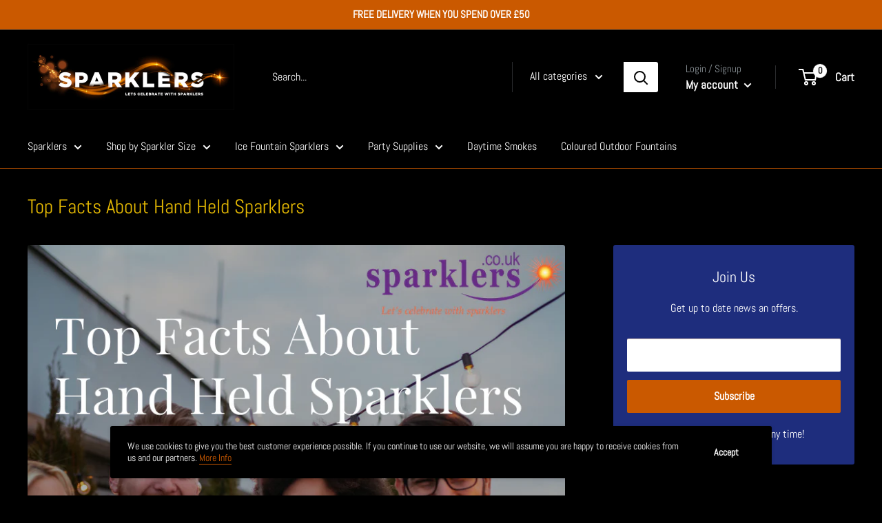

--- FILE ---
content_type: text/javascript
request_url: https://www.sparklers.co.uk/cdn/shop/t/50/assets/custom.js?v=90373254691674712701744811840
body_size: -649
content:
//# sourceMappingURL=/cdn/shop/t/50/assets/custom.js.map?v=90373254691674712701744811840


--- FILE ---
content_type: text/javascript
request_url: https://cdn.shopify.com/proxy/4d1582a1b5cbbed54af2604d175a66d580f66864048cd6c9b4d3f6883dacb7e8/av.perfect-app.app/storage/js/sf_general_av_script-sparklers-co-uk.myshopify.com.js?v=1750760695&shop=sparklers-co-uk.myshopify.com&sp-cache-control=cHVibGljLCBtYXgtYWdlPTkwMA
body_size: 5916
content:

            var upOffersData = {"offers":[{"offer":{"offer_id":109,"event_ocassion":"1","event_ocassion_type":"1","offer_name":"Sparklers","verification_age":"18","cookie_exp":"30","offer_created":"2025-06-24 10:20:17","offer_updated":"2025-06-24 10:24:54","av_type":"2","av_format":"1","custom_page_url":"https:\/\/www.sparklers.co.uk\/checkouts","reject_action":"1","reject_action_url":null},"upsell_products":[[]],"widget":{"name":"widget_14","img_url":"images\/popup_preview\/style_14.png","category":"gradient","timer_font_style":"Rubik, sans-serif","timer_title_text":"Age Verification Required","timer_subtitle_text":"You must be [[age]] or older to purchase from this site. Are you of legal age?","accept_btn":"Yes, I'm [[age]]+","confirm_btn":"Continue","reject_btn":"No, I’m underage","reject_msg":"This website is intended for adults only.","show_terms_msg":true,"terms_msg":"By visiting this site, you confirm that you are over the age required for purchasing and agree to our Terms of Use.","background_img":"none","timer_bg":"#0b0c10","cdt_bg":"#1f2833","cdt_br":"15px","cdt_bw":"0px","cdt_bc":"#ffffff","cdt_padding_l":"30px","cdt_padding_r":"30px","cdt_padding_t":"60px","cdt_padding_b":"36px","cdt_title_color":"#ffffff","cdt_title_fs":"60px","cdt_title_lh":"43px","cdt_title_mb":"40px","cdt_title_fw":"500","cdt_title_f_style":"normal","cdt__subtitle_color":"#ffffff","cdt_subtitle_fs":"32px","cdt_subtitle_lh":"25px","cdt_subtitle_mb":"60px","cdt_subtitle_fw":"500","cdt_subtitle_f_style":"normal","accept_btn_color":"#1f2833","accept_btn_color_h":"#ffffff","accept_btn_bg":"#ffffff","accept_btn_bg_h":"#1f2833","accept_btn_br":"15px","accept_btn_bw":"2px","accept_btn_bc":"#ffffff","accept_btn_bc_h":"#ffffff","accept_btn_fs":"38px","accept_btn_lh":"34px","accept_btn_padding_t":"12px","accept_btn_padding_b":"12px","accept_btn_padding_l":"56px","accept_btn_padding_r":"56px","reject_btn_color":"#1f2833","reject_btn_color_h":"#ffffff","reject_btn_bg":"#ffffff","reject_btn_bg_h":"#1f2833","reject_btn_br":"15px","reject_btn_bw":"2px","reject_btn_bc":"#1f2833","reject_btn_bc_h":"#1f2833","reject_btn_fs":"38px","reject_btn_lh":"34px","reject_btn_padding_t":"12px","reject_btn_padding_b":"12px","reject_btn_padding_l":"30px","reject_btn_padding_r":"30px","confirm_btn_color":"#ffffff","confirm_btn_color_h":"#1f2833","confirm_btn_bg":"#1f2833","confirm_btn_bg_h":"#ffffff","confirm_btn_br":"11px","confirm_btn_bw":"2px","confirm_btn_bc":"#1f2833","confirm_btn_bc_h":"#1f2833","confirm_btn_fs":"30px","confirm_btn_lh":"37px","confirm_btn_padding_t":"6px","confirm_btn_padding_b":"6px","confirm_btn_padding_l":"48px","confirm_btn_padding_r":"48px","select_color":"#1f2833","select_bg":"#fff","select_br":"5px","select_bw":"1px","select_bc":"#ccc","select_fs":"21px","select_lh":"18px","select_p_t":"13px","select_p_b":"13px","select_p_l":"14px","select_p_r":"14px","reject_msg_fs":"31px","reject_msg_lh":"45px","reject_msg_color":"#fff","reject_msg_p_t":"70px","reject_msg_p_b":"70px","terms_msg_fs":"12px","terms_msg_lh":"12px","terms_msg_color":"#c5c6c7","terms_msg_m_t":"25px","layout":"top","popup_max_width":"769px","image_src":null,"image_bg":null,"logo_size":"277px","image_width":"260px","body_bg":"67","body_bg_blur":"5","gradient_type":"gradient","gradient_position":"227","gradient_colors":["#000000","#33008c","#000000","#33008c"],"widget_animation":"slide_to_bottom","cdt_padding_l_m":"15px","cdt_padding_r_m":"15px","cdt_padding_t_m":"15px","cdt_padding_b_m":"15px","cdt_title_fs_m":"24px","cdt_title_lh_m":"21px","title_mb_m":"12px","cdt_subtitle_fs_m":"15px","cdt_subtitle_lh_m":"20px","subtitle_mb_m":"15px","accept_fs_m":"18px","accept_lh_m":"18px","accept_p_t":"10px","accept_p_b":"10px","accept_p_l":"30px","accept_p_r":"30px","reject_fs_m":"18px","reject_lh_m":"18px","reject_p_t":"10px","reject_p_b":"10px","reject_p_l":"30px","reject_p_r":"30px","confirm_fs_m":"20px","confirm_lh_m":"20px","confirm_p_t":"10px","confirm_p_b":"10px","confirm_p_l":"30px","confirm_p_r":"30px","select_fs_m":"14px","select_lh_m":"17px","select_p_t_m":"6px","select_p_b_m":"6px","select_p_l_m":"6px","select_p_r_m":"6px","reject_msg_fs_m":"22px","reject_msg_lh_m":"27px","reject_msg_p_t_m":"50px","reject_msg_p_b_m":"50px","custom_css":null}}]};
            var upStoreDomain = "sparklers-co-uk.myshopify.com";
            var upAppUrl = "https://av.perfect-app.app/";
            console.log('AV script loaded')
const url = location.href;
const pathSegments = url.split('?')[0].split('/');
const handle = pathSegments.pop() || '';
let avAllowBuildApp = true;

//check if app active in Shopify customizer
if (Shopify.designMode) { 
    const isActiveApp = document.querySelector('.up-av-root-block-status');

    if (!isActiveApp) {
        avAllowBuildApp = false;
    }
}

addStyles();

function addStyles () {
   
    const link = document.createElement('link');

    link.rel = 'stylesheet';
    link.type = 'text/css';
    link.id = 'up-av-popup-styles';
    link.href = `${upAppUrl}/css/up_av_popup.css`;

    link.onload = () => {
        initWidget(); 
    };

    document.head.appendChild(link);
}

function initWidget() {

    fetchProductData(handle)
    .then(data => {
        const actualProductId = data.id;

        let allPagesOffers = [];
        let productOffers = [];
        let customPageOffers = [];
        let selectedOffer = '';

        upOffersData.offers.forEach((item) => {
            const offerOcation = item.offer.event_ocassion;

            if (offerOcation === '1') {
                allPagesOffers.push(item);
            } else if (offerOcation === '2') {
                productOffers.push(item);
            } else if (offerOcation === '3') {
                customPageOffers.push(item)
            }
        })


        // console.log(allPagesOffers, 'all');
        // console.log(productOffers, 'product');
        // console.log(customPageOffers  ,'custom')

        // 1 check custom
        if (customPageOffers.length) {

            const actualUrl = window.location.href;

            for (const item of customPageOffers) {

                if (item.offer.custom_page_url === actualUrl) {
                    selectedOffer = item;
                    break;
                }
            }    
        }

        // 2 check product
        if (productOffers.length && !selectedOffer && location.href.includes('/products')) {

            let allProducts = [];
            let selectedProducts = [];
            let selectedCollections = [];

            productOffers.forEach((item) => {
                const ocationType = item.offer.event_ocassion_type;

                if (ocationType === '1') {
                    allProducts.push(item);
                } else if (ocationType === '2') {
                    selectedProducts.push(item);
                } else if (ocationType === '3') {
                    selectedCollections.push(item);
                }
            });

            if (selectedProducts.length && !selectedOffer) {
                for (const item of selectedProducts) {
        
                    const flatUpsellProducts = item.upsell_products.flat();
                    if (flatUpsellProducts.some(product => product.product_id === actualProductId)) {
                        selectedOffer = item;
                        break;
                    }  
                }    
            }

            if (selectedCollections.length && !selectedOffer) {
                for (const item of selectedCollections) {
                    if (item.upsell_products.includes(actualProductId)) {
                        selectedOffer = item;
                        break;
                    }
                }    
            }

            if (allProducts.length && !selectedOffer) {
                selectedOffer = allProducts[0];
            }
        }

        // 3 check all products
        if (allPagesOffers.length && !selectedOffer) {
            selectedOffer = allPagesOffers[0];
        }

        if(selectedOffer && avAllowBuildApp) {
            buildAvPopup(selectedOffer);
        }
    })
}

const offersData = upOffersData.offers[0];

//Main build function
function buildAvPopup(offersData) {
    const widget = offersData.widget;
    const offerId = offersData.offer.offer_id;

    if (!Shopify.designMode && checkCookie(`up-av-accepted-${offerId}`)) {
        return;
    }

    addStylesFromData(widget);

    const imgSrc = `${upAppUrl}${widget.image_src}`;
    const avType = offersData.offer.av_type;
    const verAge = offersData.offer.verification_age;
    const dateFormat = offersData.offer.av_format;
    const widgetAnimation = offersData.widget.widget_animation

    const avHtml = `
        <div class="up-av-main-content ${`av_${widgetAnimation}`}">
            <div class="up-av_widget">
             ${widget.image_src && (widget.layout === 'right_image' || widget.layout === 'left_image') ?  `<div class="up-av_side_image"></div>` : ''}
                <div class="up-av">
                    <div class="up-av__content">
                        ${widget.image_src && widget.layout === 'top' ? `<img src="${imgSrc}" class="up-av_top_logo" alt="av_logo">` : ''}
                        <div class="up-av__texts">
                            <h3 class="up-av__title">${decodeText(widget.timer_title_text, verAge)}</h3>
                            <p class="up-av__subtitle">${decodeText(widget.timer_subtitle_text, verAge)}</p>
                            ${avType === '1' ? `<div class="up-av__buttons">
                                <button class="up-av__accept_btn">${decodeText(widget.accept_btn, verAge)}</button>
                                <button class="up-av__reject_btn">${decodeText(widget.reject_btn, verAge)}</button>
                            </div>` : ''}
                            ${avType === '2' ? `
                                <div id="date_fields_wrapper">
                                    
                                </div>` : ''}
                            ${widget.show_terms_msg ? `<div class="up-av__terms">${decodeText(widget.terms_msg, verAge)}</div>` : ''}
                        </div>
                    </div>
                    <div class="up-av_content_reject up-hide">
                        <h3 class="up-av_reject_msg">${decodeText(widget.reject_msg)}</h3>
                    </div>
                </div>
            </div>
        </div>`;

    const avWrap = document.createElement('div');
    avWrap.classList.add('up-widget-av');
    avWrap.classList.add('up-hide');
    avWrap.innerHTML = avHtml;

    document.body.classList.add('up-av__overlay');
    document.body.append(avWrap);

    if (avType === '2') {
        document.getElementById('date_fields_wrapper').innerHTML = getDateFieldsHTML(dateFormat, widget);

        setTimeout(() => {
            generateOptions();
        }, 100);    
    }

    setWidgetHeight();
    setOpenAnimation(avWrap);
    widgetEvents(offersData, verAge);
    createViewStatistic(upStoreDomain, offerId) 
}

function getDateFieldsHTML(format, widget) {
    const fields = {
        day: `
            <div class="custom-select" id="day_select">
                <div class="select-box">
                    <span class="selected_select selected_day" data-val="1">01</span>
                    <span>▼</span>
                </div>
                <div class="options" id="day_options"></div>
            </div>`,
        month: `
            <div class="custom-select" id="month_select">
                <div class="select-box">
                    <span class="selected_select selected_month" data-val="1">January</span>
                    <span>▼</span>
                </div>
                <div class="options" id="month_options"></div>
            </div>`,
        year: `
            <div class="custom-select" id="year_select">
                <div class="select-box">
                    <span class="selected_select selected_year" data-val="2025">2025</span>
                    <span>▼</span>
                </div>
                <div class="options" id="year_options"></div>
            </div>`
    };

    let order;
    switch (format) {
        case '1': order = ['day', 'month', 'year']; break;
        case '2': order = ['month', 'day', 'year']; break;
        case '3': order = ['year', 'month', 'day']; break;
        default: order = ['day', 'month', 'year'];
    }

    let html = '<div class="up-av__selects">';
    order.forEach((key) => {
        html += fields[key];
    });
    html += `<button class="up-av__confirm_btn">${decodeText(widget.confirm_btn)}</button>`;
    html += '</div>';
    
    return html;
}

function setWidgetHeight() {
    let attempts = 0;
    const maxAttempts = 5000;

    const intervalId = setInterval(() => {
        const parent = document.querySelector('.up-av');
        const image = document.querySelector('.up-av_side_image');

        if (parent && image) {
            const parentHeight = parent.clientHeight;
            const imageHeight = image.clientHeight;

            if (parentHeight > 0 && imageHeight !== parentHeight) {
                image.style.height = parentHeight + 'px';
            }
        }

        attempts++;
        if (attempts >= maxAttempts) {
            clearInterval(intervalId);
        }
    }, 1);
}

function getMonthNames(locale = 'en') {
    const formatter = new Intl.DateTimeFormat(locale, { month: 'long', timeZone: 'UTC' });

    const months = Array.from({ length: 12 }, (_, i) => formatter.format(new Date(Date.UTC(2020, i))));
    const firstMonth = months[0];

    document.querySelector('.selected_month').innerHTML = firstMonth;

    return months;
}

function generateOptions() {
    const dayOptionsContainer = document.getElementById('day_options');
    for (let day = 1; day <= 31; day++) {
        const option = document.createElement('div');
        option.className = 'option';
        option.dataset.value = day;
        option.textContent = day.toString().padStart(2, '0');
        option.onclick = function () {
            selectOption(day.toString().padStart(2, '0'), day);
        };
        dayOptionsContainer.appendChild(option);
    }

    const monthOptionsContainer = document.getElementById('month_options');
   
    const locale = Shopify.locale;
    const months = getMonthNames(locale);

    months.forEach((month, index) => {
        const option = document.createElement('div');
        option.className = 'option';
        option.textContent = month;
        option.dataset.value = (index + 1).toString(); 
        option.onclick = function () {
            selectOption(month, option.dataset.value);
        };
        monthOptionsContainer.appendChild(option);
    });

    const yearOptionsContainer = document.getElementById('year_options');
    for (let year = 2025; year >= 1940; year--) {
        const option = document.createElement('div');
        option.className = 'option';
        option.dataset.value = year;
        option.textContent = year;
        option.onclick = function () {
            selectOption(year, year);
        };
        yearOptionsContainer.appendChild(option);
    }
    
    toggleOptions();
}

function toggleOptions() {
    const daySelect = document.querySelector('#day_select .select-box');
    const mounthSelect = document.querySelector('#month_select .select-box');
    const yearSelect = document.querySelector('#year_select .select-box');


    daySelect.addEventListener('click', (e) => {
        const select = e.target.closest('.custom-select').querySelector('.options');
        select.style.display = (select.style.display === 'block') ? 'none' : 'block';
    })

    mounthSelect.addEventListener('click', (e) => {
        const select = e.target.closest('.custom-select').querySelector('.options');
        select.style.display = (select.style.display === 'block') ? 'none' : 'block';
    })

    yearSelect.addEventListener('click', (e) => {
        const select = e.target.closest('.custom-select').querySelector('.options');
        select.style.display = (select.style.display === 'block') ? 'none' : 'block';
    })

    document.addEventListener('click', (e) => {
        document.querySelectorAll('.custom-select .options').forEach(options => {
            if (!options.closest('.custom-select').contains(e.target)) {
                options.style.display = 'none';
            }
        });
    });
}

function selectOption(text, value) {

    const openSelect = document.querySelector('.custom-select .options[style*="block"]');
    if (openSelect) {
        const selectedSpan = openSelect.closest('.custom-select').querySelector('.selected_select');
        selectedSpan.textContent = text;
        selectedSpan.dataset.val = value;

        openSelect.style.display = 'none';
    }
}

function widgetEvents(offersData, verAge) {
    const rejectBtn = document.querySelector('.up-av__reject_btn');
    const acceptBtn = document.querySelector('.up-av__accept_btn');
    const confirmBtn = document.querySelector('.up-av__confirm_btn');

    if(rejectBtn) {
        rejectBtn.addEventListener('click', () => {
            rejectActions(offersData);
        })
    }

    if(acceptBtn) {
        acceptBtn.addEventListener('click', () => {
            closePopup(offersData);
        })
    }

    if(confirmBtn) {
        confirmBtn.addEventListener('click', () => {
            checkIfConfirmedDate(offersData, verAge);
        })
    }
}

function checkIfConfirmedDate(offersData, verAge) {
    const choosenDay = document.querySelector('.selected_day').getAttribute('data-val');
    const choosenYear = document.querySelector('.selected_year').getAttribute('data-val');
    const choosenMonth = document.querySelector('.selected_month').getAttribute('data-val');

    const currentAge = calculateAge(`${choosenYear}-${padZero(choosenMonth)}-${padZero(choosenDay)}`);

    if(currentAge >= verAge) {
        closePopup(offersData);
    } else {
        rejectActions(offersData);
    }

}

function padZero(num) {
    return num.toString().padStart(2, '0');
}

function calculateAge(birthDate) {

    const today = new Date();
    const birth = new Date(birthDate);
    let age = today.getFullYear() - birth.getFullYear();
    const m = today.getMonth() - birth.getMonth();
  
    if (m < 0 || (m === 0 && today.getDate() < birth.getDate())) {
      age--;
    }

    return age;
  }

function rejectActions(offersData) {
    const rejectAction = offersData.offer.reject_action;
    const redirectUrl = offersData.offer.reject_action_url;
    const offerId = offersData.offer.offer_id;

    createRejectedStat(upStoreDomain, offerId);

    if (rejectAction === '1') {
        showRejectMsg();
    } else {
        window.location = redirectUrl;
    }
}

function showRejectMsg() {
    const rejectMsg = document.querySelector('.up-av_content_reject');
    const contentBlock = document.querySelector('.up-av__content');

    contentBlock?.classList.add('up-hide');
    rejectMsg.classList.remove('up-hide');

    updateImageHeight();
};

function closePopup(offersData) {
    document.body.classList.remove('up-av__overlay');
    const offerId = offersData.offer.offer_id;
    const avWrap = document.querySelector('.up-widget-av');
 
    setCookie(offersData);
    setCloseAnimation(avWrap, offersData);

    createVerificatedStat(upStoreDomain, offerId);
}

function decodeText(text, verAge) {
    if (!text) return "";
    return text.replace('[[age]]', verAge);
}

function updateImageHeight() {
    let parent = document.querySelector('.up-av');
    let image = document.querySelector('.up-av_side_image');

    if (parent && image) {
        image.style.height = parent.clientHeight + 'px';
    }
}

window.addEventListener('resize', updateImageHeight);

function setOpenAnimation(avWrap) {
    const content = avWrap.querySelector('.up-av-main-content');
    avWrap.classList.remove('up-hide');

    setTimeout(() => {
        content.classList.add('show')
    }, 550);  
};

function setCloseAnimation(avWrap, offersData) {
    const content = avWrap.querySelector('.up-av-main-content');
    content.classList.remove('show')
    const animation = offersData.widget.widget_animation;

    if(animation === 'none') {
        avWrap.remove();
    } else {
        setTimeout(() => {
            avWrap.remove();
        }, 550);
    }
}

function addStylesFromData(stylesArr) {
    const styles = document.createElement('style');

    const stylesInner = `
    
        .up-av_widget {
            border-color: ${stylesArr.cdt_bc};
            border-width: ${stylesArr.cdt_bw};
            border-radius: ${stylesArr.cdt_br};
            ${stylesArr.image_src && stylesArr.layout === "left_image" ? `flex-direction: row` : ''};
            ${stylesArr.image_src && stylesArr.layout === "right_image" ? `flex-direction: row-reverse` : ''};
        }

        @media(max-width: 500px) {
            .up-widget-av {
                width: 90%;
            }
        }

        .up-av {
            ${ stylesArr.background_img !== 'none' ? 
                `background-image: url(${upAppUrl}/images/backgrounds/${stylesArr.background_img}.jpg);` :
                (stylesArr.gradient_type === 'standart' ?
                    `background: ${stylesArr.cdt_bg};` :
                    `background: ${buildGradient(stylesArr.gradient_colors, stylesArr.gradient_position)};`
                )
            }
            padding-top: ${stylesArr.cdt_padding_t};
            padding-left: ${stylesArr.cdt_padding_l};
            padding-bottom: ${stylesArr.cdt_padding_b};
            padding-right: ${stylesArr.cdt_padding_r};
            max-width: ${stylesArr.popup_max_width};
            min-width: ${stylesArr.popup_max_width};
        }

        @media(max-width: 500px) {
            .up-av {
                padding-top: ${stylesArr.cdt_padding_t_m};
                padding-left: ${stylesArr.cdt_padding_l_m};
                padding-bottom: ${stylesArr.cdt_padding_b_m};
                padding-right: ${stylesArr.cdt_padding_r_m};
                max-width: 100%;
                min-width: auto;
            }
        }

        .up-av_top_logo {
            width: ${stylesArr.logo_size};
        }

        .up-av__title {
            font-family: ${stylesArr.timer_font_style};
            font-style: ${stylesArr.cdt_title_f_style};
            font-weight: ${stylesArr.cdt_title_fw};
            margin-bottom: ${stylesArr.cdt_title_mb} !important;
            line-height: ${stylesArr.cdt_title_lh};
            font-size: ${stylesArr.cdt_title_fs};
            color: ${stylesArr.cdt_title_color};
            letter-spacing: 0px;
        }  
        
        @media(max-width: 500px) {
            .up-av__title {
                font-size: ${stylesArr.cdt_title_fs_m};
                line-height: ${stylesArr.cdt_title_lh_m};
                margin-bottom: ${stylesArr.title_mb_m} !important;
                letter-spacing: 0px;
            }
        }
            
        .up-av__subtitle {
            font-family: ${stylesArr.timer_font_style};
            font-style: ${stylesArr.cdt_subtitle_f_style};
            font-weight: ${stylesArr.cdt_subtitle_fw};
            margin-bottom: ${stylesArr.cdt_subtitle_mb} !important;
            line-height: ${stylesArr.cdt_subtitle_lh};
            font-size: ${stylesArr.cdt_subtitle_fs};
            color: ${stylesArr.cdt__subtitle_color};
            letter-spacing: 0px;
        }   

         @media(max-width: 500px) {
            .up-av__subtitle {
                font-size: ${stylesArr.cdt_subtitle_fs_m};
                line-height: ${stylesArr.cdt_subtitle_lh_m};
                margin-bottom: ${stylesArr.subtitle_mb_m} !important;
                letter-spacing: 0px;
            }
        }

        .up-av__accept_btn {
            font-family: ${stylesArr.timer_font_style};
            padding-top: ${stylesArr.accept_btn_padding_t};
            padding-bottom: ${stylesArr.accept_btn_padding_b};
            padding-left: ${stylesArr.accept_btn_padding_l};
            padding-right: ${stylesArr.accept_btn_padding_r};
            line-height: ${stylesArr.accept_btn_lh};
            font-size: ${stylesArr.accept_btn_fs};
            border-color: ${stylesArr.accept_btn_bc};
            border-width: ${stylesArr.accept_btn_bw};
            border-radius: ${stylesArr.accept_btn_br};
            background: ${stylesArr.accept_btn_bg};
            color: ${stylesArr.accept_btn_color};
        }

        @media(max-width: 500px) {
            .up-av__accept_btn {
                font-size: ${stylesArr.accept_fs_m};
                line-height: ${stylesArr.accept_lh_m};
                padding-top: ${stylesArr.accept_p_t};
                padding-bottom: ${stylesArr.accept_p_b};
                padding-right: ${stylesArr.accept_p_r};
                padding-left: ${stylesArr.accept_p_l};
            }
        }
     

        .up-av__accept_btn:hover {
            border-color: ${stylesArr.accept_btn_bc_h};
            background: ${stylesArr.accept_btn_bg_h};
            color: ${stylesArr.accept_btn_color_h};
        }

        .up-av__reject_btn {
            font-family: ${stylesArr.timer_font_style};
            padding-top: ${stylesArr.reject_btn_padding_t};
            padding-bottom: ${stylesArr.reject_btn_padding_b};
            padding-left: ${stylesArr.reject_btn_padding_l};
            padding-right: ${stylesArr.reject_btn_padding_r};
            line-height: ${stylesArr.reject_btn_lh};
            font-size: ${stylesArr.reject_btn_fs};
            border-color: ${stylesArr.reject_btn_bc};
            border-width: ${stylesArr.reject_btn_bw};
            border-radius: ${stylesArr.reject_btn_br};
            background: ${stylesArr.reject_btn_bg};
            color: ${stylesArr.reject_btn_color};
        }

        @media(max-width: 500px) {
            .up-av__reject_btn {
                font-size: ${stylesArr.reject_fs_m};
                line-height: ${stylesArr.reject_lh_m};
                padding-top: ${stylesArr.reject_p_t};
                padding-bottom: ${stylesArr.reject_p_b};
                padding-right: ${stylesArr.reject_p_r};
                padding-left: ${stylesArr.reject_p_l};
            }
        }

        .up-av__reject_btn:hover {
            border-color: ${stylesArr.reject_btn_bc_h};
            background: ${stylesArr.reject_btn_bg_h};
            color: ${stylesArr.reject_btn_color_h};
        }

        .up-av__confirm_btn {
            font-family: ${stylesArr.timer_font_style};
            padding-top: ${stylesArr.confirm_p_t};
            padding-bottom: ${stylesArr.confirm_p_b};
            padding-left: ${stylesArr.confirm_p_l};
            padding-right: ${stylesArr.confirm_p_r};
            line-height: ${stylesArr.confirm_btn_lh};
            font-size: ${stylesArr.confirm_btn_fs};
            border-color: ${stylesArr.confirm_btn_bc};
            border-width: ${stylesArr.confirm_btn_bw};
            border-radius: ${stylesArr.confirm_btn_br};
            background: ${stylesArr.confirm_btn_bg};
            color: ${stylesArr.confirm_btn_color};
        }
        
        .up-av__confirm_btn:hover {
            border-color: ${stylesArr.confirm_btn_bc_h};
            background: ${stylesArr.confirm_btn_bg_h};
            color: ${stylesArr.confirm_btn_color_h};
        }

        @media(max-width: 500px){
            .up-av__confirm_btn {
                line-height: ${stylesArr.confirm_lh_m};
                font-size: ${stylesArr.confirm_fs_m};
            }
        }

        .up-av_side_image {
            background-image: url(${upAppUrl}${stylesArr.image_src}); 
            min-width: ${stylesArr.image_width};
        }

        @media(max-width: 900px) {
            .up-av_side_image {
                display: none !important;
            }
        }

        .up-av__terms {
            margin-top: ${stylesArr.terms_msg_m_t};
            color: ${stylesArr.terms_msg_color};
            line-height: ${stylesArr.terms_msg_lh};
            font-size: ${stylesArr.terms_msg_fs};
        }

        .up-av__overlay::before {
            background-color: rgb(0 0 0 / ${stylesArr.body_bg}%);
            backdrop-filter: blur(${stylesArr.body_bg_blur}px);
            -webkit-backdrop-filter: blur(${stylesArr.body_bg_blur}px);
        }

        ${ stylesArr.image_bg ?
        `.up-av__overlay::after {
                background-image: url(${upAppUrl}${stylesArr.image_bg});
                background-size: cover;
                background-position: center;
            }
        ` : ''}

        .up-av_reject_msg {
            font-family: ${stylesArr.timer_font_style};
            color: ${stylesArr.reject_msg_color};
            line-height: ${stylesArr.reject_msg_lh};
            font-size: ${stylesArr.reject_msg_fs};
            text-align: center;
            padding-bottom: ${stylesArr.reject_msg_p_b};
            padding-top: ${stylesArr.reject_msg_p_t};
        }

        .select-box {
            padding-top: ${stylesArr.select_p_t};
            padding-right: ${stylesArr.select_p_r};
            padding-left: ${stylesArr.select_p_l};
            padding-bottom: ${stylesArr.select_p_b};
            line-height: ${stylesArr.select_lh};
            font-size: ${stylesArr.select_fs};
            border-color: ${stylesArr.select_bc};
            border-width: ${stylesArr.select_bw};
            border-radius: ${stylesArr.select_br};
            background: ${stylesArr.select_bg};
            color: ${stylesArr.select_color};
        }

        .options {
            font-size: ${stylesArr.select_fs};
            border-color: ${stylesArr.select_bc};
            border-width: ${stylesArr.select_bw};
            border-radius: ${stylesArr.select_br};
            background: ${stylesArr.select_bg};
            color: ${stylesArr.select_color};
        }

        .options::-webkit-scrollbar {
            width: 3px;
            background-color: ${stylesArr.select_bg};
        }

        .options::-webkit-scrollbar-thumb {
            background-color:  ${stylesArr.select_color};
        }

        .options::-webkit-scrollbar-track {
            -webkit-box-shadow: inset 0 0 6px rgb(255, 255, 255);
            background-color: ${stylesArr.select_color};
        }

        .option {
            line-height: ${stylesArr.select_lh};
            font-size: ${stylesArr.select_fs};
        }

        @media(max-width: 500px) {
            .select-box {
                padding-top: ${stylesArr.select_p_t_m};
                padding-right: ${stylesArr.select_p_r_m};
                padding-left: ${stylesArr.select_p_l_m};
                padding-bottom: ${stylesArr.select_p_b_m};
                line-height: ${stylesArr.select_lh_m};
                font-size: ${stylesArr.select_fs_m};             
            }
        }

        @media(max-width: 500px) {
          .option {
                font-size: ${stylesArr.select_fs_m};
                line-height: ${stylesArr.select_lh_m};
            }
        }
                    
        ${stylesArr.custom_css}
    `;

    styles.innerHTML = stylesInner;
    document.head.appendChild(styles);
}

function buildGradient(colors, position) {
    const gradient = `linear-gradient(${position}deg, ${colors.join(', ')})`;
    return gradient;
}

function setCookie(offersData) {
    const offerId = offersData.offer.offer_id;
    const cookieExp = offersData.offer.cookie_exp;

    const date = new Date();
    date.setTime(date.getTime() + (cookieExp * 24 * 60 * 60 * 1000));
    const expires = "expires=" + date.toUTCString();

    document.cookie = "up-av-accepted-" + offerId + "=" + "true" + ";" + expires + ";path=/";
}

function checkCookie(name) {
    var nameEQ = name + "=";
    var ca = document.cookie.split(';');
    for (var i = 0; i < ca.length; i++) {
        var c = ca[i].trim();
        if (c.indexOf(nameEQ) === 0) return true;
    }
    return false;
}

//Storefront fetch requests
async function fetchProductData(handle) {

    if (!location.href.includes('/products')) {
        return true;
    }

    const url = `${handle}.js`;

    const response = await fetch(url);
    if (!response.ok) {
        throw new Error('Network response was not ok ' + response.statusText);
    }
    return await response.json();
}

async function createViewStatistic(shopify_domain , widgetId) {
    const options = {
        method: 'POST',
        headers: {
            'Content-Type': 'application/json',
            "Accept": "application/json"
        },
        body: JSON.stringify({
            shopify_domain,
            widgetId,
            view: 1
        }),
    };

    let url =  `${upAppUrl}statistic/statistic-view`;
    
    const resp = await fetch(url, options);

    if (!resp.ok) {
        throw new Error(`HTTP error, status = ${resp.status}`);
    }

    return await resp;
}

async function createVerificatedStat(shopify_domain, offer_id) {
    const options = {
        method: 'POST',
        headers: {
            'Content-Type': 'application/json',
            "Accept": "application/json"
        },
        body: JSON.stringify({
            shopify_domain,
            offer_id,
            verificated: 1
        }),
    };

    let url = `${upAppUrl}statistic/verificated`;
    
    const resp = await fetch(url, options);

    if (!resp.ok) {
        throw new Error(`HTTP error, status = ${resp.status}`);
    }

    return await resp;
}

async function createRejectedStat(shopify_domain , offer_id) {
    const options = {
        method: 'POST',
        headers: {
            'Content-Type': 'application/json',
            "Accept": "application/json"
        },
        body: JSON.stringify({
            shopify_domain,
            offer_id,
            rejected: '1'
        }),
    };

    let url =  `${upAppUrl}statistic/rejected`;
    
    const resp = await fetch(url, options);

    if (!resp.ok) {
        throw new Error(`HTTP error, status = ${resp.status}`);
    }

    return await resp;
}